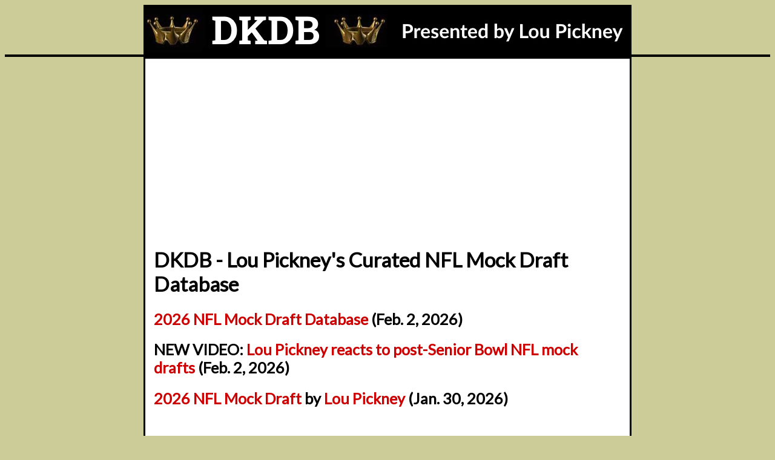

--- FILE ---
content_type: text/html
request_url: https://draftking.com/warsaken/video/archive/20230808.shtml
body_size: -59
content:
<meta http-equiv="refresh" content="0;url=https://draftking.com">

--- FILE ---
content_type: text/html
request_url: https://draftking.com/
body_size: 4708
content:
<html><head>
<title>DKDB - Lou Pickney's NFL Mock Draft Database - 2026 NFL Draft</title>
<link rel="canonical" href="https://draftking.com">
<meta property="og:description" content="DKDB: A clean, curated index of real human NFL mock drafts — no AI, no paywalls, no committees.">
<script type="application/ld+json">
  {
    "@context": "https://schema.org",
    "@type": "WebSite",
    "name": "Draft King",
    "alternateName": ["DraftKing", "Draft King's Lou Pickney", "Draft King Lou Pickney", "draftking.com"],
    "url": "https://draftking.com"
  }
</script>

<meta name="viewport" content= "width=device-width">
<meta name="description" content="DKDB - A clean, curated index of real human NFL mock drafts - no AI, no paywalls, no committees">
<meta property='og:site_name' content='Draft King Lou Pickney'>
<meta property='og:type' content='website'>
<meta property="og:description" content="DKDB - The best NFL mock draft database ever created">
<meta http-equiv='content-language' content='en-gb'>
<meta name="robots" content="index,follow">
<meta name="googlebot" content="index,follow">
<meta property='og:site_name' content='DKDB - 2026 NFL Mock Draft Database'>
<meta property='og:type' content='website'>

<link rel="shortcut icon" href="https://www.draftking.com/favicon.ico">
<link rel="stylesheet" type="text/css" href="/styles.css">

<link rel="preconnect" href="https://fonts.gstatic.com" crossorigin>
<link href='https://fonts.googleapis.com/css?family=Lato' rel='stylesheet' type='text/css'>



<link rel="preconnect" href="https://fonts.gstatic.com">
<link href="https://fonts.googleapis.com/css2?family=OpenSans&display=swap" rel="stylesheet"> 

<script async src="https://pagead2.googlesyndication.com/pagead/js/adsbygoogle.js?client=ca-pub-0582631805588604"
     crossorigin="anonymous"></script>
</head>

<body bgcolor="#cccc99" link="white" vlink="white">




<table bgcolor=black valign=top align=center><tr><td width=800 valign=top align=center>
<tr><td valign=top align=left>
<a href="https://draftking.com"><img border=0 src="https://draftking.com/nfl/dkdb.jpg" alt="DKDB"></a>
</td></tr></table>

<table bgcolor=black valign=top align=center width=100%><tr width=800>
<table bgcolor=black valign=top width=800 align=center><tr><td valign=top align=center>

<table valign=top bgcolor=#ffffff align=center width=800 cellpadding=5><tr><td valign=top>
<table width=100% valign=top align=left><tr><td valign=top align=left>
<script async src="https://pagead2.googlesyndication.com/pagead/js/adsbygoogle.js"></script>
<!-- Responsive Horizontal -->
<ins class="adsbygoogle"
     style="display:block"
     data-ad-client="ca-pub-0582631805588604"
     data-ad-slot="9794578826"
     data-ad-format="auto"
     data-full-width-responsive="true"></ins>
<script>
     (adsbygoogle = window.adsbygoogle || []).push({});
</script></td></tr></table>

<table class=lou cellpadding=5><tr><td valign=top align=left width=100%><tr><td valign=top><kx>

<h1>DKDB - Lou Pickney's Curated NFL Mock Draft Database</h1>

<h2><a href="https://draftking.com/2026/">2026 NFL Mock Draft Database</a> (Feb. 2, 2026)</h2><p>

<h2>NEW VIDEO: <a target=new href="https://www.youtube.com/watch?v=0YgAG-jwyD8">Lou Pickney reacts to post-Senior Bowl NFL mock drafts</a> (Feb. 2, 2026)</h2><p>

<h2><a target=new href="https://www.mockdraftnfl.com/2026-nfl-draft/nfl-mock-draft-lou-pickney.shtml">2026 NFL Mock Draft</a> by <a target=new href="https://www.loupickney.com/">Lou Pickney</a> (Jan. 30, 2026)</h2><p><br>

<h2>RECENT VIDEO: <a target=new href="https://www.youtube.com/watch?v=LeA2EvNUHAI">Lou Pickney talks about the new DKDB branding for his mock draft database and reacts to several recent mock drafts</a> (Jan. 31, 2026)</h2>


<h2>RECENT VIDEO: <a target=new href="https://www.youtube.com/watch?v=qTpiSFUEYeQ">Lou Pickney unveils his latest NFL mock draft and reacts to several recent mocks from the database</a> (1/27/2026)</h2>

<!--
<h2>VIDEO: <a target=new href="https://www.youtube.com/watch?v=RPh27spMNDk">Lou Pickney reacts to Indiana's win over Miami and talks about his 1/20/2026 NFL Mock Draft</a></h2><p>

<h2>VIDEO: <a target=new href="https://www.youtube.com/watch?v=zCFoZSgIBRI">Lou Pickney reacts to 2026 NFL mock drafts without Dante Moore</a> (Jan. 15, 2026)</h2><p>
-->

<!--
<h2>Chat with Lou Pickney about the Wild Card weekend NFL games tonight after the Texans vs. Steelers game on <a target=new href="https://blaze.stream/nashvillelou">NashvilleLou Live on Blaze</a> and Twitch.</h2><p><br>



<h3><u>Live tonight 12/28 with ESPN NFL 2K5</u> (after Bears/49ers)</h3>


<table width=100%><tr><td>
<iframe
    src="https://player.twitch.tv/?channel=nashvillelou&parent=www.draftking.com&parent=draftking.com&muted=true"
    height="315"
    width="560"></iframe></td></tr></table><p>
-->

<h2>Follow DKDB on YouTube! <a target=new href="https://www.youtube.com/@mockdraftnfl">youtube.com/@MockDraftNFL</a></h2><br>


<h3>Lou Pickney's NFL Draft analysis dates back to <a target=new href="https://www.loupickney.com/mockdraft/2003cold.html">2003</a> and has been cited by major newspapers, broadcasting outlets, and official NFL team pages including the <a target=new href="https://www.baltimoreravens.com/news/mock-draft-monitor-6-0-7749528">Baltimore Ravens</a>, the <a target=new href="https://www.dallascowboys.com/news/mock-draft-roundup-zeroing-in-on-pass-rushers-surprising-1st-round-target-429166">Dallas Cowboys</a>, and the <a target=new href="https://www.philadelphiaeagles.com/news/pre-combine-draft-buzz-offense-6964951">Philadelphia Eagles</a>.</h3><p>



<h3>Lou Pickney has owned draftking.com since July 2003.</h3><p><br>

<a target=new href="https://www.twitch.tv/nashvillelou"><img width=500 src="https://draftking.com/nfl/nll.png" alt="NashvilleLou Live on Twitch"></a>
<p>

<!--
<h2>TONIGHT: Watch the unveiling of my latest 2026 NFL Mock Draft on NashvilleLou Live as part of Tides Tuesday. The main show starts at 11pm EST (4 UTC) on <a target=new href="https://www.twitch.tv/nashvillelou">Twitch</a> with a simulcast here on DKDB and on <a target=new href="https://www.mockdraftnfl.com">MockDraftNFL.com</a>.<p></h2>

<table width=100%><tr><td>
<iframe
    src="https://player.twitch.tv/?channel=nashvillelou&parent=www.draftking.com&parent=draftking.com&muted=true"
    height="315"
    width="560"></iframe></td></tr></table><p>
-->
<br>
<h2><u>NEW</u><p><a href="https://draftking.com/nfl-draft-prospects/">DKDB NFL Prospect School Listings</a> (Jan. 7, 2026)</h2><p>

<h2><a href="https://draftking.com/nfl-draft/nfl-mock-draft-simulator-2026.shtml">DKDB 2026 NFL Mock Draft Simulators List</a> (Jan. 7, 2026)</h2><p>

<!--
<h2><a href="https://draftking.com/best-nfl-mock-draft-list/2026-nfl-draft-mocks-best.shtml">DKDB Best Recent 2026 NFL Mock Drafts</a> (Dec. 24, 2025)</h2><p>

<h2><a target=new href="https://www.loupickney.com/nfl-draft-2026/top-nfl-draft-websites.shtml">Top NFL Draft Websites</a> (Dec. 24, 2025)</h2><p>

-->

<h2><a href="https://draftking.com/nfl-draft/top-2026-senior-qb-prospects.shtml">Top 5 Senior Quarterbacks for the 2026 NFL Draft</a> (Dec. 17, 2025)</h2><p>

<!--
<h2><a href="https://draftking.com/nfl-draft/99-best-prospects-nfl-draft-2026.shtml">DKDB Top 99 NFL Draft Board</a> (Dec. 13, 2025)</h2><p>
-->

<table width=100% valign=top align=left><tr><td valign=top align=left>
<script async src="https://pagead2.googlesyndication.com/pagead/js/adsbygoogle.js"></script>
<!-- Responsive Horizontal -->
<ins class="adsbygoogle"
     style="display:block"
     data-ad-client="ca-pub-0582631805588604"
     data-ad-slot="9794578826"
     data-ad-format="auto"
     data-full-width-responsive="true"></ins>
<script>
     (adsbygoogle = window.adsbygoogle || []).push({});
</script></td></tr></table><p><br>
<h2><u>2026 NFL Draft News</u><p>

<a href="https://draftking.com/news/20251118.shtml">Horse Garbage</a> (Nov. 18, 2025)<p>

<a href="https://draftking.com/news/20251113.shtml">QB Prospects, NIL, and the 2026 NFL Draft</a> (Nov. 13, 2025)</h2><p>


<br>
<h2><u>Recent Columns</u><p>

<a target=new href="https://www.mockdraftnfl.com/lou/2025/20251005.shtml">What If Oregon Keeps Them All?</a> (Oct. 5, 2025)<p>

<a target=new href="https://www.mockdraftnfl.com/lou/2025/20250929.shtml">Adapt or Perish</a> (Sep. 29, 2025)<p>

<a href="https://draftking.com/nfl-mock-draft-sim.shtml">NFL Mock Draft Sim</a> (More soon)<p>

<a target=new href="https://www.mockdraftnfl.com/2026/">List of 2026 Prospects</a> | <a target=new href="https://www.mockdraftnfl.com">MockDraftNFL.com</a><p>

<a href="https://www.mockdraftnfl.com/links.shtml">NFL Mock Draft Links</a> | <a href="https://draftking.com/heisman.shtml">Heisman Trophy</a></h2><p>


<h2>NashvilleLou Live on <a href="https://www.twitch.tv/nashvillelou"><b>twitch.tv/nashvillelou</b></a> with a simulcast here.</h2><p>



<!--
<table width=100%><tr><td>
<iframe
    src="https://player.twitch.tv/?channel=nashvillelou&parent=www.draftking.com&parent=draftking.com&muted=true"
    height="281"
    width="500"></iframe><p>
</td></tr></table>
-->

<p><br>


<h2><u>Lou Pickney's past work</u><p>
<a href="https://www.mockdraftnfl.com/draftking/">DKDB archive on MockDraftNFL.com</a></h2><p><br>

<table width=100% valign=top align=left><tr><td valign=top align=left>
<script async src="https://pagead2.googlesyndication.com/pagead/js/adsbygoogle.js"></script>
<!-- Responsive Horizontal -->
<ins class="adsbygoogle"
     style="display:block"
     data-ad-client="ca-pub-0582631805588604"
     data-ad-slot="9794578826"
     data-ad-format="auto"
     data-full-width-responsive="true"></ins>
<script>
     (adsbygoogle = window.adsbygoogle || []).push({});
</script></td></tr></table><p>


<h2><u>History</u><p>
<a target=new href="https://www.thehuddlereport.com/mock-draft-scores">The Huddle Report</a> (Lou Pickney tied for #3 in 5-Year Average)<p>

<a href="https://draftking.com/prospects/2024/undrafted.shtml">DKDB Notable 2024 NFL Undrafted Free Agent Signings</a><p>

<a href="https://draftking.com/teams/">NFL Team-by-Team Draft Results</a> (Updated: All Teams Complete)<p>

<a href="https://draftking.com/column/2024/20240425.shtml">Running Commentary on the 2024 NFL Draft</a> (4/25/2024)<p>

<a href="https://draftking.com/column/2024/20240422.shtml">2024 Draft Week: Monday</a> (4/22/2024)<p>

<a href="https://draftking.com/prospects/2024/">2024 NFL Draft Prospect Profiles</a> (Big List)<p><br>


<iframe 
     src="https://player.kick.com/nashvillelou?autoplay=true?muted=false" 
     height="281" 
     width="500"
     frameborder="0" 
     scrolling="no" 
     allowfullscreen="true"> 
</iframe>
<p><p>

<h2><u>More Links</u></h2>
<h3><a target=new href="https://www.loupickney.com/media.shtml">In The Media - Lou Pickney</a></h3>
<h3><a href="https://draftking.com/warsaken/cards/">Warsaken Card Catalog</a></h3>
<h3><a target=new href="https://www.mockdraftnfl.com/">MockDraftNFL.com</a></h3>
<h3><a target=new href="https://www.tigerdriver.com/">TigerDriver.com</a></h3>
<h3><a target=new href="https://consumerrights.wiki/">Consumer Rights Wiki</a></h3>
<h3><a href="https://draftking.com/nfl-draft/best-websites-2026-nfl-draft.shtml">Best 2026 NFL Draft Websites</a></h3>

<p><br>
<p><hr><p>

<!--

<h2><u>RECENT</u><p>
<a href="https://draftking.com/links/">2024 NFL Draft Links</a><p>

<a href="https://draftking.com/column/2024/20240311.shtml">2024 Post-Combine Prospect Overview: Defense</a><p>

<a href="https://draftking.com/column/2024/20240309.shtml">2024 Post-Combine Prospect Overview: Offense</a><p>

<a href="https://draftking.com/column/2024/20240308.shtml">Most Bench Press Reps at the 2024 NFL Combine</a><p>

<a href="https://draftking.com/column/2024/20240306.shtml">Fastest 2024 NFL Combine 40-Yard Dash Times</a><p><br>



<h2><u>NFL TEAMS</u></h2>
<x><b>AFC East:</b> <a href="https://draftking.com/odds/teams/bills.shtml">Buffalo Bills</a> | <a href="https://draftking.com/odds/teams/patriots.shtml">New England Patriots</a> | 
<a href="https://draftking.com/odds/teams/jets.shtml">New York Jets</a> | <a href="https://draftking.com/odds/teams/dolphins.shtml">Miami Dolphins</a>
</x><p>

<x><b>AFC North:</b> 
<a href="https://draftking.com/odds/teams/ravens.shtml">Baltimore Ravens</a> | <a href="https://draftking.com/odds/teams/bengals.shtml">Cincinnati Bengals</a> | <a href="https://draftking.com/odds/teams/browns.shtml">Cleveland Browns</a> | <a href="https://draftking.com/odds/teams/steelers.shtml">Pittsburgh Steelers</a></x><p>

<x><b>AFC South:</b>
<a href="https://draftking.com/odds/teams/texans.shtml">Houston Texans</a> | <a href="https://draftking.com/odds/teams/colts.shtml">Indianapolis Colts</a> | 
<a href="https://draftking.com/odds/teams/jaguars.shtml">Jacksonville Jaguars</a> | 
<a href="https://draftking.com/odds/teams/titans.shtml">Tennessee Titans</a></x><p>

<x><b>AFC West:</b> 
<a href="https://draftking.com/odds/teams/broncos.shtml">Denver Broncos</a> | 
<a href="https://draftking.com/odds/teams/chiefs.shtml">Kansas City Chiefs</a> | 
<a href="https://draftking.com/odds/teams/chargers.shtml">Los Angeles Chargers</a> | 
<a href="https://draftking.com/odds/teams/raiders.shtml">Las Vegas Raiders</a></x><p>


<x><b>NFC East:</b> 
<a href="https://draftking.com/odds/teams/cowboys.shtml">Dallas Cowboys</a> | 
<a href="https://draftking.com/odds/teams/giants.shtml">New York Giants</a> | 
<a href="https://draftking.com/odds/teams/eagles.shtml">Philadelphia Eagles</a> | 
<a href="https://draftking.com/odds/teams/commanders.shtml">Washington Commanders</a></x><p>

<x><b>NFC North:</b> 
<a href="https://draftking.com/odds/teams/bears.shtml">Chicago Bears</a> | 
<a href="https://draftking.com/odds/teams/lions.shtml">Detroit Lions</a> | 
<a href="https://draftking.com/odds/teams/packers.shtml">Green Bay Packers</a> | 
<a href="https://draftking.com/odds/teams/vikings.shtml">Minnesota Vikings</a></x><p>

<x><b>NFC South:</b> 
<a href="https://draftking.com/odds/teams/falcons.shtml">Atlanta Falcons</a> | 
<a href="https://draftking.com/odds/teams/panthers.shtml">Carolina Panthers</a> | 
<a href="https://draftking.com/odds/teams/saints.shtml">New Orleans Saints</a> | 
<a href="https://draftking.com/odds/teams/bucs.shtml">Tampa Bay Buccaneers</a></x><p>

<x><b>NFC West:</b> 
<a href="https://draftking.com/odds/teams/cardinals.shtml">Arizona Cardinals</a> | 
<a href="https://draftking.com/odds/teams/rams.shtml">Los Angeles Rams</a> | 
<a href="https://draftking.com/odds/teams/49ers.shtml">San Francisco 49ers</a> | 
<a href="https://draftking.com/odds/teams/seahawks.shtml">Seattle Seahawks</a></x>

<p><br>


<h2><u>MORE</u><p>
<a href="https://draftking.com/column/2024/20240220.shtml">Outlook Prior to the 2024 NFL Combine</a><p>

<a href="https://draftking.com/column/2024/combine.shtml">Full List of 2024 NFL Draft Combine Invitees</a><p>

<a href="https://draftking.com/column/2024/20240206.shtml">2024 NFL Draft: Special Eligibility</a><p>

<a href="https://draftking.com/variety/2024/1013.shtml">2024 Shrine Bowl rosters</a><p>
</h2><p><br>
-->



<h3><u>DRAFT KING PREVIOUS NFL MOCK DRAFTS</u></h3>
<a href="https://draftking.com/mock/2024/"><b>2024 </a> |
<a href="https://draftking.com/mock/2023/"><b>2023 </a> |</b> <a href="https://draftking.com/mock/2022/"><b>2022 </a> |</b>
<a href="https://draftking.com/mock/2021/"><b>2021 </a> |</b> 
<a href="https://draftking.com/mock/2020/"><b>2020 </a> |</b>
<a href="https://draftking.com/mock/2019/"><b>2019 </a> |</b>
<a href="https://draftking.com/mock/2018/"><b>2018 </a> |</b>
<a href="https://draftking.com/mock/2017/"><b>2017 </a> |</b>
<a href="https://draftking.com/mock/2016/"><b>2016 </a> |</b> 
<a href="https://draftking.com/mock/2015/"><b>2015 </a> |</b> 
<a href="https://draftking.com/mock/2014/"><b>2014 </a> |</b>
<a href="https://draftking.com/mock/2013/"><b>2013 </a> |</b>
<a href="https://draftking.com/mock/2012/"><b>2012 </a> |</b>
<a href="https://draftking.com/nfl/2011/mockdraft.shtml"><b>2011 </a> |</b> <a href="https://draftking.com/nfl/2010/mockdraft.shtml"><b>2010 </a> |</b> <a href="https://draftking.com/nfl/2009/mockdraft.shtml"><b>2009</a> | </b> <a href="https://draftking.com/nfl/2008/mockdraft.shtml"><b>2008 </a> | </b> <a href="https://draftking.com/nfl/2007/mockdraft.shtml"><b>2007 </a> |</b> <a href="https://draftking.com/nfl/2006/mockdraft.shtml"><b>2006 </a> |</b> <a href="https://draftking.com/nfl/2005/mockdraft.shtml"><b>2005</a> |</b> <a href="https://draftking.com/nfl/2004/mockdraft.shtml"><b>2004</a> |</b> <a href="https://www.loupickney.com/mockdraft/2003cold.html"><b>2003</b></b></a><p>
<br>


<h3><u>OLDER COLUMNS</u></h3>
<b><a href="https://draftking.com/column/2023/4-27-2023.shtml">April 27, 2023</a></b><br>
Running commentary on the 2023 NFL Draft...<p>

<b><a href="https://draftking.com/column/2022/4-28-2022.shtml">April 28, 2022</a></b><br>
Running commentary on the 2022 NFL Draft...<p>

<b><a href="https://draftking.com/column/2021/9-11-2021.shtml">September 11, 2021</a></b><br>
Twenty years later...<p>

<b><a href="https://draftking.com/column/2021/4-29-2021.shtml">April 29, 2021</a></b><br>
Running commentary on the 2021 NFL Draft...<p><br>

<hr><p>



<b>MORE: <a target=new href="https://www.mockdraftnfl.com/2025/">MockDraftNFL.com 2025 prospects</a></b><p>
<br>
<a href="https://www.mockdraftnfl.com/mock/2026.shtml"><b>2026 Mock Draft</a> |</b>
<a href="https://www.mockdraftnfl.com/mock/2027.shtml"><b>2027 Mock Draft</a> |</b> 
<a href="https://www.mockdraftnfl.com/mock/2028.shtml"><b>2028 Mock Draft</a> |</b>
<a href="https://www.mockdraftnfl.com/mock/2029.shtml"><b>2029 Mock Draft</a> |</b> 
<a href="https://www.mockdraftnfl.com/mock/2030.shtml"><b>2030 Mock Draft</a></b>
<p><br>

<h2><a target=new href="https://www.youtube.com/watch?v=im5hfEn6O84">Clippy just wanted to help</a></h2><p>

<table width=100%><tr><td>
<iframe width="560" height="315" src="https://www.youtube.com/embed/2_Dtmpe9qaQ?si=chWyq9UOxs-RN1qy" title="YouTube video player" frameborder="0" allow="accelerometer; autoplay; clipboard-write; encrypted-media; gyroscope; picture-in-picture; web-share" referrerpolicy="strict-origin-when-cross-origin" allowfullscreen></iframe></td></tr></table><p>

</td></tr></table><br>

<font face="Veranda, Arial, Impact" size=1>
DKDB is owned and operated by <a href="https://www.loupickney.com"><font color=black>Lou Pickney</font></a>. Copyright &#169; 2003-2026 <a href="https://draftking.com"><font color=black>Draft King</font></a>, all rights reserved.

</font><br>

</td></tr></table>
</td></tr></table>
</td></tr></table>
<table width=100% valign=top align=left><tr><td valign=top align=left>
<script async src="https://pagead2.googlesyndication.com/pagead/js/adsbygoogle.js"></script>
<!-- Responsive Horizontal -->
<ins class="adsbygoogle"
     style="display:block"
     data-ad-client="ca-pub-0582631805588604"
     data-ad-slot="9794578826"
     data-ad-format="auto"
     data-full-width-responsive="true"></ins>
<script>
     (adsbygoogle = window.adsbygoogle || []).push({});
</script></td></tr></table>


</body>
</html>

--- FILE ---
content_type: text/html; charset=utf-8
request_url: https://www.google.com/recaptcha/api2/aframe
body_size: 267
content:
<!DOCTYPE HTML><html><head><meta http-equiv="content-type" content="text/html; charset=UTF-8"></head><body><script nonce="yN2blCNhRbLPpjSW4TID9g">/** Anti-fraud and anti-abuse applications only. See google.com/recaptcha */ try{var clients={'sodar':'https://pagead2.googlesyndication.com/pagead/sodar?'};window.addEventListener("message",function(a){try{if(a.source===window.parent){var b=JSON.parse(a.data);var c=clients[b['id']];if(c){var d=document.createElement('img');d.src=c+b['params']+'&rc='+(localStorage.getItem("rc::a")?sessionStorage.getItem("rc::b"):"");window.document.body.appendChild(d);sessionStorage.setItem("rc::e",parseInt(sessionStorage.getItem("rc::e")||0)+1);localStorage.setItem("rc::h",'1770093751286');}}}catch(b){}});window.parent.postMessage("_grecaptcha_ready", "*");}catch(b){}</script></body></html>

--- FILE ---
content_type: text/css
request_url: https://draftking.com/styles.css
body_size: 377
content:
.lou a:link { color:#CC0000; text-decoration:none;} 
.lou a:visited { color:#CC0000; text-decoration:none;} 
.lou a:hover { color:#FF0000; text-decoration:none;} 
.lou a:active { color:#CC0000; text-decoration:none;}
.lou TD, .lou TH, FORM {font-size:12px; font-family: 'Arial', sans-serif;}


w {      font-size: 60%;     }
x {      font-size: 90%;     }
y { COLOR: "#006be5"}
z {      font-size: 140%;     }
zj {      font-size: 111%;    }
zz {     font-size: 135%;    }
aa {      font-size: 150%;    }
ff {      font-size: 175%;    }
jj {      font-size: 200%;    }


kh {
  color: #000000;
  font-family: Lato, Helvetica, sans-serif;
  font-size: 28px;           
  font-weight: 100;          }


ki {
  color: #000000;
  font-family: Lato, Helvetica, sans-serif;
  font-size: 22px;           
  font-weight: 100;          }


kj {
  color: #000000;
  font-family: Lato, Helvetica, sans-serif;
  font-size: 20px;           
  font-weight: 300;          }


kk {
  color: #000000;
  font-family: Lato, Helvetica, sans-serif;
  font-size: 150%;           
  font-weight: 600;          }

km {
  color: #000000;
  font-family: Lato, Helvetica, sans-serif;
  font-size: 160%;           
  font-weight: 300;          }


kn {
  color: #000000;
  font-family: Lato, Helvetica, sans-serif;
  font-size: 180%;           
  font-weight: 100;          }


ko {
  color: #000000;
  font-family: Lato, Helvetica, sans-serif;
  font-size: 200%;           
  font-weight: 100;          }


kx {
  color: #000000;
  font-family: Lato, Helvetica, sans-serif;
  font-size: 140%;           }




ky {
  color: #000000;
  font-family: Lato, Helvetica, sans-serif;
  font-size: 110%;           }


kz {
  color: #000000;
  font-family: Lato, Helvetica, sans-serif;
  font-size: 100%;           }

a{text-decoration:none}
img {border:none;}

.profile {
  color: #000000;
  font-family: Lato, Helvetica, sans-serif;
  font-size: 130%;           }

.text {
  color: #000000;
  font-family: Lato, Helvetica, sans-serif;
  font-size: 22px;           
  font-weight: 300;          }

.resources { font-family: Lato, Helvetica, sans-serif; font-size:65%; font-weight:900;} 
a:link { color:#FFFFFF; text-decoration:none;} a:visited { color:#FFFFFF; text-decoration:none;}
a:hover { color:#FF0000; text-decoration:none;}


@import url('https://fonts.googleapis.com/css?family=Lato:100,100i,300,300i,400,400i,700,700i,900,900i');

jost {
  color: #4B0082;
  font-family: 'Jost', sans-serif;
  font-size: 400%;
}

jj {
  color: #4B0082;
  font-family: 'Jost', sans-serif;
  font-size: 400%;
}

.embed-twitter {
    width: 50% !important;
}


